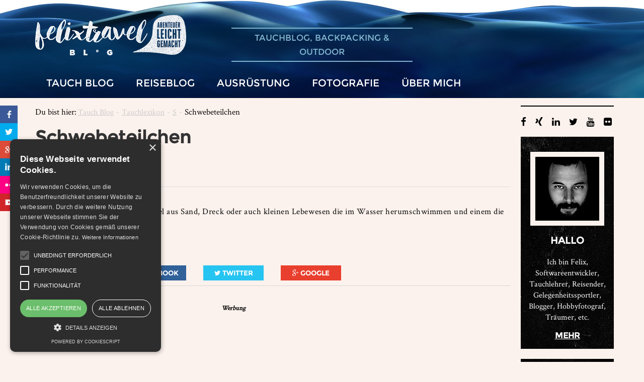

--- FILE ---
content_type: text/html; charset=utf-8
request_url: https://felixtravelblog.de/tauchlexikon/schwebeteilchen.html
body_size: 5321
content:
<!DOCTYPE html> <html lang="de"> <head> <meta charset="utf-8"> <!--
	This website is powered by TYPO3 - inspiring people to share!
	TYPO3 is a free open source Content Management Framework initially created by Kasper Skaarhoj and licensed under GNU/GPL.
	TYPO3 is copyright 1998-2017 of Kasper Skaarhoj. Extensions are copyright of their respective owners.
	Information and contribution at https://typo3.org/
--><base href="https://felixtravelblog.de/"> <meta name="keywords" content="reisen, tauchen, hiken, outdoor, fotografie"> <link rel="canonical" href="https://felixtravelblog.de/tauchlexikon/schwebeteilchen.html" /> <title>Schwebeteilchen</title> <meta name="robots" content="index,follow" /> <meta property="og:type" content="website" /> <meta property="og:title" content="Schwebeteilchen" /> <meta name="twitter:card" content="summary" /> <meta name="twitter:title" content="Schwebeteilchen" /> <link rel="stylesheet" type="text/css" href="typo3temp/Assets/b9e4bb2c81.1639398992.css" media="all"> <link rel="stylesheet" type="text/css" href="https://maxcdn.bootstrapcdn.com/font-awesome/4.4.0/css/font-awesome.min.css" media="all"> <link rel="stylesheet" type="text/css" href="https://cdnjs.cloudflare.com/ajax/libs/fancybox/3.2.5/jquery.fancybox.min.css" media="all"> <link rel="stylesheet" type="text/css" href="fileadmin/templates/felix/travelblog/template/css/bootstrap.3.3.5.min.1687612153.css" media="all"> <link rel="stylesheet" type="text/css" href="fileadmin/templates/felix/travelblog/template/css/externalFonts.1687612153.css" media="all"> <link rel="stylesheet" type="text/css" href="fileadmin/templates/felix/travelblog/template/css/offcanvas.1687612153.css" media="all"> <link rel="stylesheet" type="text/css" href="fileadmin/templates/felix/travelblog/template/css/style.1687612153.css" media="all"> <link rel="stylesheet" type="text/css" href="fileadmin/templates/felix/travelblog/template/css/blog.1687612153.css" media="all"> <link rel="stylesheet" type="text/css" href="fileadmin/templates/felix/travelblog/template/css/yamm.1687612153.css" media="all"> <link rel="stylesheet" type="text/css" href="fileadmin/templates/felix/travelblog/template/css/lexikon.1687612153.css" media="all"> <link rel="stylesheet" type="text/css" href="fileadmin/templates/felix/travelblog/template/css/galerie.1687612153.css" media="all"> <link rel="stylesheet" type="text/css" href="typo3conf/ext/pagebrowse/res/styles_min.1639398957.css" media="all"> <link rel="stylesheet" type="text/css" href="fileadmin/templates/felix/travelblog/template/css/blogPostTypo3.1687612153.css" media="all"> <link rel="stylesheet" type="text/css" href="fileadmin/templates/felix/travelblog/template/css/blogPostheaderSticky.1687612153.css" media="all"> <meta name="google-site-verification" content="LgoUhbNeCrx-9JQJqYjzonvku0lueqMqKrNNDUxRlgk" /><meta property="og:image" content="http://felixtravelblog.de/fileadmin/user_upload/ogtitleImage.jpg" /><link rel="icon" href="/fileadmin/templates/felix/travelblog/template/images/favicon.png" type="image/png"><meta property="og:url" content="https://felixtravelblog.de/tauchlexikon/schwebeteilchen.html" /><link rel="canonical" href="https://felixtravelblog.de/tauchlexikon/schwebeteilchen.html" /><meta property="og:title" content="Schwebeteilchen" /><meta property="og:description" content="" /><meta name="p:domain_verify" content="ef530d918453e0bf578335a7ca20f2b9"/><meta http-equiv="content-language" content="de" /><meta name="viewport" content="width=device-width"><meta name="ahrefs-site-verification" content="7d3b0693c447d046d8daf16feeedb9b2b0cf90dc3ec88ee50cb875e90e662697"> <title>Schwebeteilchen</title> <meta name="title" content="Schwebeteilchen" /> <meta name="date" content="2016-07-29" /> </head> <body> <script type="text/javascript" charset="UTF-8" src="//cdn.cookie-script.com/s/bb0c49bbd5fe02c9654745b982a9ef2d.js"></script><header class="masthead"> <div class="container"> <div class="row"> <div class="col-xs-12 col-md-4 logo"> <a href="https://felixtravelblog.de"> <img src="fileadmin/templates/felix/travelblog/template/images/logoNeu.png" alt="Felix Tauch, Reise und Outdoor Blog" height="80" width="300" title="Tauchen, Reisen und Outdoor"> </a> </div> <div class="col-xs-12 col-md-4"> <h1 class="blogTagline">Tauchblog, Backpacking & Outdoor</h1> </div> <div class="col-xs-12 col-md-4 text-right suche"> </div> </div> </div> </header> <script async src="https://www.googletagmanager.com/gtag/js?id=G-X4DX71XSYZ"></script><script>
  window.dataLayer = window.dataLayer || [];
  function gtag(){dataLayer.push(arguments);}
  gtag('js', new Date());

  gtag('config', 'G-X4DX71XSYZ');
</script><div class="cookie"> Cookies erleichtern die Bereitstellung userer Dienste. Mit der Nutzung unserer Dienste erklären Sie sich damit einverstanden das wir Cookies benutzen <a href="#">Mehr informationen</a> <a href="#">OK</a> </div> <div class="nav-wrapper" style="height:50px; margin-bottom:10px;"> <nav class="navbar navbar-inverse navbar-default yamm" data-spy="affix" data-offset-top="120"> <div class="container" id="mainNaviContainer"> <div class="navbar-header"> <button type="button" class="navbar-toggle collapsed" data-toggle="collapse" data-target="#navbar" aria-expanded="false" aria-controls="navbar"> <span class="sr-only">Toggle navigation</span> <span class="icon-bar"></span> <span class="icon-bar"></span> <span class="icon-bar"></span> </button> </div> <div id="navbar" class="navbar-collapse collapse"> <ul class="nav navbar navbar-nav navbarTop"><li class="dropdown yamm-fw"><a href="tauch-blog.html" class="dropdown-toggle" data-toggle="dropdown" role="button" aria-expanded="false">Tauch Blog</a><ul class="dropdown-menu simpleDropDown" role="menu"><div class="col-sm-3"><a href="tauch-blog.html"><img src="fileadmin/_processed_/8/f/csm_PC092898_tauchblogFoto_a13208c527.jpg" width="263" height="155" alt="Tauchblog" border="0">Tauchblog</a></div><div class="col-sm-3"><a href="tauchlexikon.html"><img src="fileadmin/_processed_/a/6/csm_Fotolia_100790564_XS_f087c2f665.jpg" width="263" height="155" alt="Tauchlexikon" border="0">Tauchlexikon</a></div></ul></li><li><a href="reiseblog.html">Reiseblog</a></li><li class="dropdown yamm-fw"><a href="ausruestung.html" class="dropdown-toggle" data-toggle="dropdown" role="button" aria-expanded="false">Ausrüstung</a><ul class="dropdown-menu simpleDropDown" role="menu"><div class="col-sm-3"><a href="reiseblog/fotografieren-als-backpacker/fotoausruestung-fuer-backpacker.html"><a href="reiseblog/fotografieren-als-backpacker/fotoausruestung-fuer-backpacker.html">Backpacking</a></a><ul><li><a href="reiseblog/fotografieren-als-backpacker/fotoausruestung-fuer-backpacker.html">Fotoausrüstung für Backpacker</a></li><li><a href="reiseblog/fotografieren-als-backpacker/fotozubehoer-fuer-backpacker.html">Fotozubehör für Backpacker</a></li></ul></div><div class="col-sm-3"><a href="hilf-mir-diese-rubrik-zu-fuellen.html"><a href="hilf-mir-diese-rubrik-zu-fuellen.html">Hiken und Outdoor</a></a><ul><li><a href="hilf-mir-diese-rubrik-zu-fuellen.html">Hier könnte ich etwas Unterstützung brauchen</a></li></ul></div><div class="col-sm-3"><a href="60-geschenke-ueber-die-sich-ein-taucher-freut.html"><a href="60-geschenke-ueber-die-sich-ein-taucher-freut.html">Tauchen</a></a><ul><li><a href="60-geschenke-ueber-die-sich-ein-taucher-freut.html">60 Geschenke für Taucher</a></li><li><a href="tauchausruestung-fuer-anfaenger.html">Kauftipps für den Anfänger</a></li><li><a href="tauchausruestung-fuer-anfaenger-teil-2.html">Kauftipps für den Anfänger Teil 2</a></li></ul></div><div class="col-sm-3"><a href="packlisten/moechtest-du-einen-gastartikel-schreiben.html"><a href="packlisten/moechtest-du-einen-gastartikel-schreiben.html">Packlisten</a></a><ul><li><a href="packlisten/moechtest-du-einen-gastartikel-schreiben.html">Möchtest du einen Gastartikel schreiben?</a></li></ul></div></ul></li><li class="dropdown yamm-fw"><a href="fotografie.html" class="dropdown-toggle" data-toggle="dropdown" role="button" aria-expanded="false">Fotografie</a><ul class="dropdown-menu simpleDropDown" role="menu"><div class="col-sm-3"><a href="fotografie/tauchfotos.html"><a href="fotografie/tauchfotos.html">Tauchfotos</a></a><ul><li><a href="fotografie/tauchfotos/aegypten.html">Ägypten</a></li><li><a href="fotografie/tauchfotos/thailand.html">Thailand</a></li><li><a href="fotografie/tauchfotos/italien.html">Italien</a></li><li><a href="fotografie/tauchfotos/philippinen.html">Philippinen</a></li><li><a href="fotografie/tauchfotos/kroatien.html">Kroatien</a></li></ul></div><div class="col-sm-3"><a href="fotografie/reisefotos.html"><a href="fotografie/reisefotos.html">Reisefotos</a></a><ul><li><a href="fotografie/reisefotos/australien.html">Australien</a></li><li><a href="fotografie/reisefotos/indonesien.html">Indonesien</a></li><li><a href="fotografie/reisefotos/philippinen.html">Philippinen</a></li><li><a href="fotografie/reisefotos/irland.html">Irland</a></li><li><a href="fotografie/reisefotos/norwegen.html">Norwegen</a></li><li><a href="fotografie/reisefotos/thailand.html">Thailand</a></li><li><a href="fotografie/reisefotos/oesterreich.html">Österreich</a></li></ul></div><div class="col-sm-3"><a href="fotografie/videos.html"><a href="fotografie/videos.html">Videos</a></a><ul><li><a href="fotografie/videos/landschaften-und-timelaps.html">Landschaften und Timelaps</a></li><li><a href="fotografie/videos/tauchen.html">Tauchen</a></li></ul></div><div class="col-sm-3"><a href="fotografie/ausruestung.html"><a href="fotografie/ausruestung.html">Ausrüstung</a></a><ul><li><a href="reiseblog/der-perfekte-kameragurt.html">Der perfekte Kameragurt</a></li></ul></div></ul></li><li><a href="ueber-mich.html">Über mich</a></li></ul> </div> </div> </nav> </div> <div class="container" id="blogpost"> <div class="row row-offcanvas row-offcanvas-right"> <div class="col-md-10" id="blogpostContent"> <ol class="breadcrumb">Du bist hier: <li><a href="tauch-blog.html" target="_top">Tauch Blog</a></li><li><a href="tauchlexikon.html" target="_top">Tauchlexikon</a></li><li><a href="tauchlexikon/s.html" target="_top">S</a></li><li>Schwebeteilchen</li></ol> <h1 style="margin-bottom:10px;">Schwebeteilchen</h1><h2 style="font-size:medium;"></h2> <br/> <div id="exTab2"> <ul class="nav nav-tabs" style="padding-left: 0px;"> <li class="active"> <a href="#1" data-toggle="tab">Definition</a> </li> <li><a href="#2" data-toggle="tab">Übersetzungen</a> </li> </ul> <div class="tab-content active" id="lexikonInhalt"> <div class="tab-pane active" id="1"> <div id="c1083" class="csc-default"> <p>Schwebeteilchen sind kleine Partikel aus Sand, Dreck oder auch kleinen Lebewesen die im Wasser herumschwimmen und einem die Sicht oder das Foto versauen. </p> </div> </div> <div class="tab-pane" id="2"> </div> </div> </div> <br> <div class="socialShare"> <span> Teile diesen Artikel </span> <a href="http://www.facebook.com/sharer/sharer.php?u=https://felixtravelblog.de/tauchlexikon/schwebeteilchen.html" class="facebookLink" target="_blank"><i class="fa fa-facebook-f"></i> Facebook</a> <a href="https://twitter.com/intent/tweet?text=https://felixtravelblog.de/tauchlexikon/schwebeteilchen.html" class="twitterLink" target="_blank"><i class="fa fa-twitter"></i> Twitter</a> <a href="https://plus.google.com/share?url=https://felixtravelblog.de/tauchlexikon/schwebeteilchen.html" class="googleLink" target="_blank"><i class="fa fa-google-plus"></i> Google</a> </div> <div class="col-md-10" style="margin-bottom:40px; text-align: center"> <i style="font-size: small"><b>Werbung</b></i> <br> <iframe src="https://rcm-eu.amazon-adsystem.com/e/cm?o=3&p=48&l=ur1&category=gift_certificates&banner=1HYA8BJ9PXJVRRR8EA82&f=ifr&linkID=877082a3e50c0186c3bb66ad9f11c9ac&t=serie3-21&tracking_id=serie3-21" width="728" height="90" scrolling="no" border="0" marginwidth="0" style="border:none;" frameborder="0"></iframe> </div> <div id="ajaxcomments"></div> <div id="ajaxcommentsWrite"></div> </div> <div class="col-md-2" id="sidebar" style="padding-left:5px; padding-right:5px"> <div class="sidebar-module sidebar-module-inset"> <a href="https://www.facebook.com/felixtravelblog" target="_blank"><i class="fa fa-facebook fa-lg"></i></a> <a href="https://www.xing.com/profile/Felix_Dziekan" target="_blank"><i class="fa fa-xing fa-lg"></i></a> <a href="https://de.linkedin.com/in/felixdziekan" target="_blank" ><i class="fa fa-linkedin fa-lg"></i></a> <a href="https://twitter.com/Felixtravelblog" target="_blank" ><i class="fa fa-twitter fa-lg"></i></a> <a href="https://www.youtube.com/channel/UCo4cPx7Ox6vK_iSuMfA52yA" target="_blank" ><i class="fa fa-youtube fa-lg"></i></a> <a href="https://plus.google.com/103965429241496967935/" target="_blank" ><i class="fa fa-flickr fa-lg"></i></a> </div> <div class="sidebar-module about" id="about"> <div> <img src="fileadmin/templates/felix/travelblog/template/images/ich.jpg" style="border: 10px solid #fcf2ed" alt="Ein Bild von mir" height="147" width="147" title="Felix Dziekan"> <h3>Hallo</h3> Ich bin Felix, Softwareentwickler, Tauchlehrer, Reisender, Gelegenheitssportler, Blogger, Hobbyfotograf, Träumer, etc. <a href="ueber-mich.html">mehr</a> </div> </div> <div class="sidebar-module" id="aktuell"> <h3> Aktuell </h3> <a href="tauchlexikon.html">Tauchlexikon</a> <a href="reiseblog/anti-anti-packliste.html">Anti Anti Packliste</a> </div> <div class="sidebar-module"> <h3>Beliebt </h3> <a href="besser-tauchen-durch-aktiven-umweltschutz.html" class="beliebt"><img src="fileadmin/_processed_/2/5/csm_UmweltschutzTauchenHeader_d282f172a4.jpg" width="185" height="150" class="hintergrundPromo" alt="" border="0"><span>Besser Tauchen durch Umweltschutz</span><span>20.03.2016</span><span class="weiterlesen">0 Kommentare<i class="fa fa-arrow-right"></i></span></a><a href="reiseblog/working-holiday-australien-so-findest-du-arbeit.html" class="beliebt"><img src="fileadmin/_processed_/4/c/csm_headerArbeitenAustralienEinstellen_64df3a070e.jpg" width="185" height="150" class="hintergrundPromo" alt="" border="0"><span>Arbeit finden in Australien</span><span>20.03.2016</span><span class="weiterlesen">0 Kommentare<i class="fa fa-arrow-right"></i></span></a><a href="tauchlehrerausbildung-gegen-mitarbeit.html" class="beliebt"><img src="fileadmin/_processed_/d/0/csm_UnterlagenITC_544813626c.jpg" width="185" height="150" class="hintergrundPromo" alt="" border="0"><span>Ausbildung gegen Mitarbeit</span><span>13.03.2016</span><span class="weiterlesen">0 Kommentare<i class="fa fa-arrow-right"></i></span></a> </div> <div class="sidebar-module"> <h3>Galerien</h3> <a href="fotografie/tauchfotos.html" class="mehr"> mehr </a> <a href="fotografie/tauchfotos/galerie-uebersicht.html" class="gallerie"> <img src="fileadmin/templates/felix/travelblog/template/images/hintergrundBeliebt.jpg"> <div> <span style="color:lightblue; text-decoration:underline"> Tauchfotos </span> <span> 5 Galerien </span> </div> </a> <a href="fotografie/reisefotos/galerie-uebersicht.html" class="gallerie"> <img src="fileadmin/templates/felix/travelblog/template/images/hintergrundBeliebt2.jpg"> <div> <span style="color:red; text-decoration:underline"> Reisefotos </span> <span> 6 Galerien </span> </div> </a> </div> </div> </div> <hr> </div> <aside id="sticky-social"> <ul> <li><a href="https://www.facebook.com/felixtravelblog" class="entypo-facebook" target="_blank"><span>Facebook</span></a></li> <li><a href="https://twitter.com/Felixtravelblog" class="entypo-twitter" target="_blank"><span>Twitter</span></a></li> <li><a href="https://plus.google.com/103965429241496967935/posts" class="entypo-gplus" target="_blank"><span>Google+</span></a></li> <li><a href="https://www.linkedin.com/in/felixdziekan" class="entypo-linkedin" target="_blank"><span>LinkedIn</span></a></li> <li><a href="https://www.flickr.com/photos/125911445@N02/" class="entypo-flickr" target="_blank"><span>Flickr</span></a></li> <li><a href="https://www.youtube.com/channel/UCo4cPx7Ox6vK_iSuMfA52yA" class="entypo-video" target="_blank"><span>Youtube</span></a></li> </ul> </aside> <footer class="footer" style="min-height:300px;"> <div class="container"> <div class="row"> <div class="col-md-4"> &copy;2018 felixtravelblog.de | Alle Rechte vorbehalten <ul> <li><a href="kontakt.html">Kontakt</a></li> <li><a href="ueber-mich.html">Über</a></li> <li><a href="impressum.html">Impressum</a></li> <li><a href="datenschutz.html">Datenschutz</a></li> </ul> <br> <div class="col-md-12" style="background-color: #a9a99e; padding: 15px;"> <i><b>Hinweis:</b> alle mit einem <img src="/fileadmin/templates/felix/travelblog/template/images/external_link.gif" alt="Opens external link in current window" style=""> gekennzeichneten Links sind Affiliate-Links(Werbung)</i> </div> </div> <div class="col-md-4">&nbsp; </div> <div class="col-md-4 footersocialLinks"> <div> <a href="https://www.xing.com/profile/Felix_Dziekan" target="_blank" style="background-color:#14656c"><i class="fa fa-xing fa-lg"></i></a> <a href="https://de.linkedin.com/in/felixdziekan" target="_blank" style="background-color:#1572b9"><i class="fa fa-linkedin fa-lg"></i></a><br> <a href="https://twitter.com/Felixtravelblog" target="_blank" style="background-color:#1572b9"><i class="fa fa-twitter fa-lg"></i></a> <a href="https://www.facebook.com/felixtravelblog" target="_blank" style="background-color:#4159a4"><i class="fa fa-facebook fa-lg"></i></a><br> <a href="https://www.flickr.com/photos/125911445@N02/" target="_blank" style="background-color:#e2e2e2"><i class="fa fa-flickr fa-lg"></i></a> <a href="https://www.youtube.com/channel/UCo4cPx7Ox6vK_iSuMfA52yA" target="_blank" style="background-color:#d1252a"><i class="fa fa-youtube fa-lg"></i></a> </div> <a href="/tauchlexikon/schwebeteilchen.html#"><img src="fileadmin/templates/felix/travelblog/template/images/nachOben.jpg" alt="Back to the top" title="nach oben" height="40" width="40"></a> </div> </div> </div> </footer> <script> document.cookie = 'spamshield=true' ;</script><script src="fileadmin/templates/felix/travelblog/template/js/combined.js"></script><script src="https://cdnjs.cloudflare.com/ajax/libs/fancybox/3.2.5/jquery.fancybox.min.js"></script><script type="text/javascript">
    $( document ).ready(function() {
        $("#ajaxcomments").load('/comments.html?tx_pwcomments_pi1%5Baction%5D=ajaxIndex&tx_pwcomments_pi1%5Bcontroller%5D=Comment&tx_pwcomments_pi1%5Bpath%5D=1247');
        $("#ajaxcommentsWrite").load('comments/writeComment');
    });
    $(document).ready(function() {
        $("a.fancybox").fancybox();
    });

    function submitCommentForm(form) {
        var url = $(form).attr('action');
        var reply = $(form).parents('#writeComment');
        $('input[name=tx_pwcomments_pi1\\[path\\]]').val(1247);
        $.post(url, $(form).serialize(), function (data) {
            if(typeof(reply) == 'undefined') {
                $("#ajaxcommentsWrite").html(data);
            }else{
                $(reply).html(data);
            }
        });
        $(form).trigger("reset");
        return false;
    }

    function loadForm(link) {
        var id = $(link).parents('.firstLi').find('.comment-main-level').attr('id');

        id = id.replace('comment', '')
        var parentBox = $(link).parents('li .comment-reply');
        if(parentBox.length == 0){
            parentBox = $(link).parents('.comment-main-level');
        }
        $(parentBox).find(".replyToComment").load('/comments/writeComment?tx_pwcomments_pi1%5Baction%5D=new&tx_pwcomments_pi1%5Bcontroller%5D=Comment&tx_pwcomments_pi1%5Bpath%5D=1247&tx_pwcomments_pi1%5BcommentToReplyTo%5D='+id+'#writeComment');
    }
</script></body> </html>

--- FILE ---
content_type: text/html; charset=utf-8
request_url: https://felixtravelblog.de/comments.html?tx_pwcomments_pi1%5Baction%5D=ajaxIndex&tx_pwcomments_pi1%5Bcontroller%5D=Comment&tx_pwcomments_pi1%5Bpath%5D=1247
body_size: 12
content:
 <div class="tx-pwcomment-pi1"> <div id="comments" class="comments-container"> <h1>Kommentare (0)</h1> <em>Keine Kommentare gefunden!</em> </div> </div> 

--- FILE ---
content_type: text/html; charset=utf-8
request_url: https://felixtravelblog.de/comments/writeComment
body_size: 686
content:
 <div class="tx-pwcomment-pi1"> <div id="writeComment"> <h3> Neuen Kommentar schreiben </h3> <form name="newComment" onsubmit="submitCommentForm(this); return false;" action="comments/writecomment.html?tx_pwcomments_pi1%5Baction%5D=create&amp;tx_pwcomments_pi1%5Bcontroller%5D=Comment&amp;cHash=92dfae4fb08da3dd6bfe6a70f9019b13#writeComment" method="post"> <div> <input type="hidden" name="tx_pwcomments_pi1[__referrer][@extension]" value="PwComments" /> <input type="hidden" name="tx_pwcomments_pi1[__referrer][@vendor]" value="PwCommentsTeam" /> <input type="hidden" name="tx_pwcomments_pi1[__referrer][@controller]" value="Comment" /> <input type="hidden" name="tx_pwcomments_pi1[__referrer][@action]" value="new" /> <input type="hidden" name="tx_pwcomments_pi1[__referrer][arguments]" value="YTowOnt9febbe7fe527fc9c9dd1618ded6d46a73aee58361" /> <input type="hidden" name="tx_pwcomments_pi1[__referrer][@request]" value="a:4:{s:10:&quot;@extension&quot;;s:10:&quot;PwComments&quot;;s:11:&quot;@controller&quot;;s:7:&quot;Comment&quot;;s:7:&quot;@action&quot;;s:3:&quot;new&quot;;s:7:&quot;@vendor&quot;;s:14:&quot;PwCommentsTeam&quot;;}691689d65f69ee2ec4337fe8ced6ec0c6235fe74" /> <input type="hidden" name="tx_pwcomments_pi1[__trustedProperties]" value="a:3:{s:10:&quot;newComment&quot;;a:4:{s:10:&quot;authorName&quot;;i:1;s:10:&quot;authorMail&quot;;i:1;s:13:&quot;authorWebsite&quot;;i:1;s:7:&quot;message&quot;;i:1;}s:13:&quot;authorWebsite&quot;;i:1;s:4:&quot;path&quot;;i:1;}10d0ca4414129fe322fbb6fe6d68e1e07e0380bf" /> </div> <div class="typo3-messages"> <a name="thanksForYourComment"></a> </div> <div><label>Name:</label><input type="text" name="tx_pwcomments_pi1[newComment][authorName]" /></div> <div><label>E-Mail-Adresse:</label><input type="text" name="tx_pwcomments_pi1[newComment][authorMail]" /></div> <div><label>Webseite:</label><input type="text" name="tx_pwcomments_pi1[newComment][authorWebsite]" /></div> <div class="hide_initally"><label>Nicht ausfüllen!</label><input type="text" name="tx_pwcomments_pi1[authorWebsite]" /></div> <div class="hide_initally"><label></label><input type="text" name="tx_pwcomments_pi1[path]" value="1726" /></div> <div><label>Kommentar:</label> <textarea rows="8" cols="40" name="tx_pwcomments_pi1[newComment][message]"></textarea></div> <input class="button" type="submit" value="Absenden" /> </form> </div> </div> 

--- FILE ---
content_type: text/css
request_url: https://felixtravelblog.de/fileadmin/templates/felix/travelblog/template/css/style.1687612153.css
body_size: 647
content:
/*.navbarHeader{
  min-height:100px;
  vertical-align:bottom;
  background-image: url("../images/backgroundHeader.png");
  background-repeat:no-repeat;
}

.navbar-brand{
  padding-top:30px;
  font-size:40px;
  text-transform: uppercase;
  color:white;
}

.navbar-inverse .navbar-brand {
 color:white; 
}

.navbar-brand span{
  color:white;
  font-style:italic;
  margin-top:10px;
  float:left;
  font-size:25px;
  text-align:center;
  width:100%;
  font-weight:bold;
}

.navbarTop{
 background-color: #080808; 
}


*/

.csc-textpic-caption{
 font-size:small; 
}

.csc-textpic-image table{
  width:100%;
}

img.blog-thumb{
  width: 100%;
  margin-bottom: 20px;
  -moz-border-radius: 4px;
  -webkit-border-radius: 4px;
  border-radius: 4px;
  max-height:150px;
}


.headerImage{
  min-height:100px;
  vertical-align:bottom;
  background-image: url("../images/backgroundHeader.png");
  background-repeat:no-repeat;
  margin-bottom:20px;
}

body{
    padding-top:35px;
    background-position-x:center;
}

#blogEntryDetail{
    font-size:18px;
}

p.produktempfehlung {
  padding:5px;
  padding-right:10px;
  padding-left:10px;
  text-align:center;
  background-color:white;
}

p.produktempfehlung .anzeigeProdukte{
  text-align:left;
  display:inline-block;
  width:100%;
  font-weight:bold;
  background-color:white;
}

table.produktempfehlungsTabelle{
 background-color:white;
 border:0px;
}

#blogpost table.produktempfehlungsTabelle tr th{
  color:#0a0a0a;
  background-color:white;
  border:0px;
  text-align:left;
  padding-left: 15px;
  font-weight:normal;
}

#blogpost table.produktempfehlungsTabelle tr td{
  color:#0a0a0a;
  background-color:white;
  border:0px;
}

.sidebar-module ul {
  list-style-type: none;
  padding-left: 0px;
}

.sidebar-module-inset h1, .sidebar-module-inset h3{
    text-align:center;
}

#blogEntryDetail .csc-default:first-child{
  font-weight:bold;
}

.tx-vgetagcloud-pi1 li{
  float:none;
}

.yamm-content ul{
  padding-left:25px;
}

img{
  max-width: 100% !important;
  height:auto;
}


.responsiveTable{
  overflow-x: auto;
  clear:left;
}

p.textbilder{
  text-align: center;
}

--- FILE ---
content_type: text/css
request_url: https://felixtravelblog.de/fileadmin/templates/felix/travelblog/template/css/blog.1687612153.css
body_size: 7542
content:
/*
 * Globals
 */

html {
    overflow-x: scroll;
}

@media (min-width: 1024px) {
    body {
        background-image: url("../images/backgroundTravelBlog.jpg");
    }

    .footer {
        background-image: url('../images/backgroundFooter.jpg');
    }
}

@media (max-width: 1024px) {
    body {
        background-image: url("../images/backgroundTravelBlog1024.jpg");
    }

    .footer {
        background-image: url('../images/backgroundFooter1024.jpg');
    }
}

@media (max-width: 800px) {
    body {
        background-image: url("../images/backgroundTravelBlog800.jpg");
    }

    .footer {
        background-image: url('../images/backgroundFooter800.jpg');
    }
}

body {
    font-family: 'Montserrat', sans-serif;
    background-color: #fcf2ed;
    color: #555;
    padding: 0px;
    padding-top: 30px;
    background-repeat: no-repeat;
}

header {
    min-height: 120px;
}

h1, .h1,
h2, .h2,
h3, .h3,
h4, .h4,
h5, .h5,
h6, .h6 {
    margin-top: 0;
    font-family: 'Montserrat', bold;
    font-weight: normal;
    color: #333;
}

a {
    text-decoration: none;
}

ul {
    list-style: none;
    margin: 0;
    padding: 0;
}

nav.affix {
    top: 0;
    width: 100%;
    z-index: 10;
    background-image: url("../images/hintergrundHeaderReiseblog.jpg");
    background-size: 100%
}

ul.navi > li {
    font-color: #ffffff;

}

h1.blogTagline {
    margin-top: 25px;
    color: #a49bbe;
    line-height: 28px;
    border-top: 2px solid #a49bbe;
    border-bottom: 2px solid #a49bbe;
    padding-top: 4px;
    padding-bottom: 4px;
    padding-left: 0px;
    padding-right: 0px;
    font-size: 1.2em;
    text-align: center;
    text-transform: uppercase;
    float: left;
}

input.search {
    margin-top: 2px;
    padding: 7px;
    padding-left: 8px;
    height: 36px;
    border: 4px solid #000000;
    border-right: none;
    background-color: transparent;
    color: #ffffff;
    font-family: 'Crimson Text', Roman;
}

button.submitSearch {
    border: 0;
    background: transparent;
    float: right;
}

.searchdiv {
    margin-top: 20px;

}

.navbar {
    background-color: transparent;
    border-radius: 0px;
    border: none;
    padding: 0px;
    z-index: 100;
}

.navbar-inverse .navbar-collapse {
    border: none;
    padding: 0px;
    font-size: 17pt;
}

.navbar-inverse .navbar-nav > li > a {
    color: #ffffff;
    font-family: "Montserrat", bold;
    padding: 5px;
    height: 32px;
    padding-left: 22px;
    padding-right: 22px;
    text-transform: uppercase;
    font-size: 0.9em;
}

.navbar-inverse .navbar-nav > li > a.navlink:hover {
    text-decoration: underline;
}

ul.navbar li a:hover {
    text-decoration: underline;
}

#navbar > ul > li.navlink.dropdown.open > a,
.navbar-inverse .navbar-nav > li > a.navlink:active,
.navbar-inverse .navbar-nav > li.open > a.navlink,
.navbar-inverse .navbar-nav > .open > a,
.navbar-inverse .navbar-nav > .open > a:focus,
.navbar-inverse .navbar-nav > .open > a:hover {
    color: #000000;
    text-decoration: none;
    background-image: url('../images/activeNaviLink.png');
}

.footer {
    color: #2e2e2f;
    background-color: #dbdad7;
}

.container .jumbotron {
    background-color: transparent;
    border: 2px solid #ffffff;
    height: 340px;
    padding-left: 70px;
    padding-top: 5px;
    border-radius: 0 !important;
    -webkit-border-radius: 0 !important;
    -moz-border-radius: 0 !important;
    border-radius: 0 !important;
    color: #ffffff;
}

.jumbotron {
    position: relative;
}

h2.jumbotronHeader {
    color: #ffffff;
    margin-top: 10px;
    font-size: 7em;
    font-weight: bolder;
    text-transform: uppercase;
    text-indent: -40px;
    line-height: 70pt;
    font-family: 'Montserrat', bold;
}

.jumbotronHeader a {
    color: #ffffff;
    font-family: 'Montserrat', bold;
    text-decoration: none;
}

.promo {
    min-height: 410px;
    background-color: #ffffff;
    padding: 2.5%;
    -webkit-box-shadow: 0px 0px 63px 5px rgba(0, 0, 0, 0.12);
    -moz-box-shadow: 0px 0px 63px 5px rgba(0, 0, 0, 0.12);
    box-shadow: 0px 0px 63px 5px rgba(0, 0, 0, 0.12);
}

.promoPost a.weiterlesen {
    color: #ffffff;
    bottom: 0;
    right: 0;
}

a.promoLink {
    width: 100%;
    min-height: 480px;
    display: block;
    position: relative;
    color: #ffffff;
    text-align: center;
    vertical-align: middle;
    font-weight: bold;
    font-family: "Montserrat", bold;
    font-size: 30pt;
    padding: 5%;
    padding-top: 25%;
}

a.promoLink span {
    position: relative;
}

img.hintergrundPromo {
    width: 100%;
    height: 100%;
    top: 0;
    left: 0;
    position: absolute;
    z-index: 0;
}

a.promoLink span:last-of-type {
    position: absolute;
    bottom: 0;
    right: 0;
    font-family: 'Crimson Text', Roman;
    font-size: 17pt;
    font-weight: normal;
    text-decoration: underline;
    line-height: 64px;
    vertical-align: middle;
}

a.promoLink span:last-of-type img {
    margin-left: 10px;
    float: right;
}

.blogPostPreview {
    border: 0px solid #000000;
    min-height: 510px;
    max-height: 510px;
    margin-bottom: 65px;
    font-family: 'Crimson Text', Roman;
    font-size: 15pt;
}

.blogPostPreview:nth-of-type(2) h2 a {
    color: #ffffff;
    font-family: "Montserrat", bold;
}

.blogPostPreview:nth-child(even) {
    padding-right: 1.5%;
}

.blogPostPreview:nth-child(odd) {
    padding-left: 1.5%;
}

.blogPostPreview h2 {
    min-height: 65px;
}

.blogPostPreview h2 a {
    color: #454b57;
    font-weight: bold;
}

.blogPostPreview:first-of-type {
    padding: 1%;
}

.tags {
    font-family: 'Crimson Text';
    font-size: 11pt;
    color: #454b57;
}

.tags a {
    text-decoration: underline;
}

.blogPostPreview:nth-of-type(2) .tags {
    color: #ffffff;
}

.blogPostPreview:nth-of-type(2) .tags a {
    color: #fabd0f;
}

.articlePreview {
    margin-top: 30px;
    min-height: 396px;
    max-height: 396px;
    padding: 30px;
    font-size: 13pt;
    background-color: #ffffff;
    -webkit-box-shadow: 0px 0px 63px 5px rgba(0, 0, 0, 0.12);
    -moz-box-shadow: 0px 0px 63px 5px rgba(0, 0, 0, 0.12);
    box-shadow: 0px 0px 63px 5px rgba(0, 0, 0, 0.12);
    position: relative;
}

.articlePreview img {

    max-width: 100%;
    margin-bottom: 30px;
    max-height: 150px;
}

.articlePreview div {
    height: 110px;
    overflow: hidden;
}

a.weiterlesen {
    border: 0px solid #000000;
    line-height: 64px;
    max-height: 64px;
    background-color: #ffffff;
    color: #000000;
    text-align: right;
    font-family: 'Crimson Text';
    font-weight: inherit;
    position: absolute;
    bottom: 0;
    right: 0;
}

a.weiterlesen img {
    margin-left: 10px;
    float: right;
}

.tx-pagebrowse-pi1 {
    height: 40px;
    text-align: center;
}

.tx-pagebrowse-pi1 ul {
    list-style-type: none;
    text-align: center;
}

.tx-pagebrowse-pi1 ul li {
    display: inline-block;
    margin-right: 10px;
}

.tx-pagebrowse-pi1 ul li a {
    display: block;
    height: 40px;
    width: 40px;
    line-height: 40px;
    vertical-align: middle;
    text-align: center;
    background-color: #ffffff;
    color: #474C54;
    font-family: "Montserrat", Regular;

}

.footer ul {
    margin-top: 25px;
    list-style-type: none;
    text-align: left;
    font-size: 10pt;
}

.footer ul li {
    display: inline-block;
    margin-right: 10px;
}

.footer ul li a {
    color: #2e2e2f;
    text-decoration: underline;
    padding-right: 10px;
    border-right: 1px solid #000000;
}

.footer li:last-child a {
    border: none;
}

/*================ Side Bar ================*/

.sidebar-module {
    width: 100%;
    float: left;
    margin-bottom: 20px;
    position: relative;

}

.sidebar-module:first-of-type {
    border-top: 2px solid #000000;
}

.sidebar-module:first-of-type a {
    width: auto;
    margin-top: -2px;
    border-top: 2px solid #000000;
    display: block;
    padding-top: 20px;
    color: #000000;
    float: left;
    text-decoration: none;
    margin-right: 18px;
}

.sidebar-module:first-of-type a:hover {
    border-top: 2px solid #ffffff;
    color: #ffffff;

}

.sidebar-module:first-of-type a:last-of-type {
    margin-right: -1px;
}

.about {
    background: rgba(0, 0, 0, 0.7);
    font-size: 12pt;
    padding: 15px;
    position: relative;
    color: #ffffff;
    text-align: center;
    font-family: 'Crimson Text', Roman;
}

.about img {
    max-width: 100%;
}

.about div:after {
    content: "";
    background-image: url("../images/hintergrundPortrait.jpg");
    top: 0;
    left: 0;
    bottom: 0;
    right: 0;
    position: absolute;
    z-index: -1;
}

#sidebar #about div h3 {
    background-image: none;
    position: relative;
}

#sidebar #about div a {
    display: block;
    width: 100%;
    text-transform: uppercase;
    text-decoration: underline;
    font-weight: bolder;
    margin-top: 15px;
    font-family: 'Montserrat';
    color: #ffffff;
}

.about img {
    margin-top: 15px;
}

#sidebar .sidebar-module h3 {
    text-transform: uppercase;
    background-image: url("../images/hintergrundSidebarUeberschrift.png");
    padding-top: 20px;
    padding-bottom: 20px;
    text-align: center;
    color: #ffffff;
    font-size: 14pt;
    margin-bottom: 1px;
}

#sidebar .sidebar-module a.mehr {
    bottom: 0;
    right: 0;
    border-top: 1px solid #777a7b;
    color: #777a7b;
    text-align: center;
    z-index: 5;
    font-size: 12pt;
    text-transform: lowercase;
    padding-left: 8px;
    padding-right: 8px;
    margin-top: -17px;
    float: right;
    background-color: #000000;
    font-family: 'Crimson Text', Semibold;
}

a.beliebt, a.gallerie {
    width: 100%;
    min-height: 120px;
    margin-top: 15px;
    display: block;
    color: #ffffff;
    position: relative;
}

a.gallerie div {
    margin: 12px;
    margin-top: 40px;
    background-image: url('../images/hinterGrundGallerieTitel.png');
    padding: 2px;
    width: 160px;
    text-align: center;
    font-size: 17pt;
    font-family: "Montserrat", Regular;
    text-decoration: underline;
    float: left;
}

a.gallerie div span {
    display: block;
}

a.beliebt {
    min-height: 150px;
}

a.beliebt img, a.gallerie img {
    width: 100%;
    height: 100%;
    top: 0;
    left: 0;
    position: absolute;
    z-index: -1;
}

a.beliebt span {
    display: block;
    width: 100%;
    padding: 10px;
    padding-bottom: 0px;
    font-family: "Montserrat", Regular;
}

a.beliebt span:nth-of-type(2) {
    font-family: 'Crimson Text', Italic;
    padding-top: 0px;
    font-style: italic;
}

a.beliebt span:last-of-type {
    position: absolute;
    border-bottom: 1px solid #000000;
    right: 0;
    bottom: 0;
    font-family: 'Crimson Text', Italic;
    padding-top: 0px;
    font-style: italic;
    background-color: #fcf2ed;
    color: #000000;
    padding-left: 0px;
    padding-right: 0px;
    font-weight: bold;
    line-height: 30px;
}

a.beliebt span:last-of-type i {
    line-height: 30px;
    width: 30px;
    color: #ffffff;
    background-color: #000000;
    float: right;
    font-weight: 100;
    text-align: center;
}

#sidebar #aktuell a i {
    display: none;
}

#sidebar #aktuell a:link,
#sidebar #aktuell a:visited,
#sidebar #aktuell a:hover,
#sidebar #aktuell a:active,
#sidebar #aktuell a:focus {
    padding-top: 5px;
    padding-bottom: 5px;
    min-height: 80px;
    color: #ffffff;
    font-family: 'Crimson Text', Roman;
    display: block;
    padding-left: 10px;
    padding-right: 10px;
    background: rgba(0, 0, 0, 0.7);
    margin-bottom: 1px;
    vertical-align: middle;
    font-size: 12.5pt;
    position: relative;
}

#sidebar #aktuell a:hover {
    background: rgba(0, 0, 0, 1);
    border: 3px solid #fabd0f;
}

#sidebar #aktuell a:hover i {
    display: inline-block;
    bottom: 0;
    right: 0;
    height: 16px;
    width: 16px;
    color: #000000;
    background-color: #fabd0f;
    text-align: center;
    position: absolute;
}

#blogrolle img {
    width: 100%;
    height: 100%;
    margin-top: 30px;
}

#sidebar #newsletter h3 {
    margin: 0px;
}

#newsletter form {
    background-color: #000000;
    padding: 15px;
}

#newsletter form input {
    max-width: 115px;
    line-height: 30px;
    padding-left: 5px;
    font-family: 'Crimson Text', Semibold;
    font-style: italic;
    color: #000000;
}

#newsletter form button {
    float: right;
    margin-left: -20px;
    margin-top: -1px;
}

#sidebar > div.sidebar-module:first-of-type {
    font-size: 14px;
}

/*===========================================*/
/*================ Menü =================*/
ul.dropdown-menu {
    background-color: transparent;
    border: 0px;
    padding-left: 15px;
    padding-right: 5px;
    box-shadow: none;
    border-right: none;
    border-radius: 0;
}

ul.dropdown-menu li {
    background-color: #ffffff;
}

ul.dropdown-menu {
    text-align: center;
}

ul.dropdown-menu h3 {
    font-family: "Montserrat", bold;
    font-size: 12pt;
    padding-bottom: 35px;
    color: #393e46;
    text-transform: uppercase;
}

ul.dropdown-menu ul {
    text-align: left;
}

ul.dropdown-menu ul li a,
ul.simpleDropDown li a {
    font-family: 'Crimson Text', Roman;
    font-size: 12pt;
    color: #393e46;
}

ul.dropdown-menu ul li:before,
ul.simpleDropDown li:before {
    font-family: 'Crimson Text', Roman;
    font-size: 7pt;
    color: #393e46;
    margin-right: 5px;
    vertical-align: middle;
}

ul.dropdown-menu ul li a:link,
ul.dropdown-menu ul li a:visited,
ul.dropdown-menu ul li a:hover,
ul.dropdown-menu ul li a:active,
ul.dropdown-menu ul li a:focus {
    color: #393e46;
}

ul.dropdown-menu ul li a:hover {
    color: #005cff;
}

ul.simpleDropDown {
    padding: 0px;
    text-align: left;
    background-color: #ffffff;
    padding-top: 25px;
    padding-bottom: 25px;

}

ul.simpleDropDown li {
    padding-left: 16px;
    padding-right: 17px;
}

ul.simpleDropDown li a:link,
ul.simpleDropDown li a:visited,
ul.simpleDropDown li a:hover,
ul.simpleDropDown li a:active,
ul.simpleDropDown li a:focus {
    padding: 0px;
    display: inline;
}

ul.simpleDropDown li a:hover {
    background-color: transparent;
    color: #005cff;
}

.affix ul {
    padding-top: 10px;
}

/*================ END Menü =================*/

/*================ Social Sidebar =================*/
@media only screen and (max-device-width: 480px) {
    aside {
        display: none;
    }
}

/* entypo */
[class*="entypo-"]:before {
    font-family: "entypo", sans-serif;
}

#sticky-social {
    left: 0;
    position: fixed;
    top: 210px;
}

#sticky-social a {
    background: #333;
    color: #fff;
    display: block;
    height: 35px;
    font: 16px "Open Sans", sans-serif;
    line-height: 35px;
    position: relative;
    text-align: center;
    width: 35px;
}

#sticky-social a span {
    line-height: 35px;
    left: -120px;
    position: absolute;
    text-align: center;
    width: 120px;
}

#sticky-social a:hover span {
    left: 100%;
}

#sticky-social a[class*="facebook"],
#sticky-social a[class*="facebook"]:hover,
#sticky-social a[class*="facebook"] span {
    background: #3b5998;
}

#sticky-social a[class*="twitter"],
#sticky-social a[class*="twitter"]:hover,
#sticky-social a[class*="twitter"] span {
    background: #00aced;
}

#sticky-social a[class*="gplus"],
#sticky-social a[class*="gplus"]:hover,
#sticky-social a[class*="gplus"] span {
    background: #dd4b39;
}

#sticky-social a[class*="linkedin"],
#sticky-social a[class*="linkedin"]:hover,
#sticky-social a[class*="linkedin"] span {
    background: #007bb6;
}

#sticky-social a[class*="instagrem"],
#sticky-social a[class*="instagrem"]:hover,
#sticky-social a[class*="instagrem"] span {
    background: #517fa4;
}

#sticky-social a[class*="stumbleupon"],
#sticky-social a[class*="stumbleupon"]:hover,
#sticky-social a[class*="stumbleupon"] span {
    background: #eb4924;
}

#sticky-social a[class*="pinterest"],
#sticky-social a[class*="pinterest"]:hover,
#sticky-social a[class*="pinterest"] span {
    background: #cc2127;
}

#sticky-social a[class*="flickr"],
#sticky-social a[class*="flickr"]:hover,
#sticky-social a[class*="flickr"] span {
    background: #ff0084;
}

#sticky-social a[class*="tumblr"],
#sticky-social a[class*="tumblr"]:hover,
#sticky-social a[class*="tumblr"] span {
    background: #32506d;
}

#sticky-social a[class*="video"],
#sticky-social a[class*="video"]:hover,
#sticky-social a[class*="video"] span {
    background: #d1252a;
}

/*=============   Breadcrumb   ================*/

ol.breadcrumb {
    padding: 0px;
    background-color: transparent;
}

.breadcrumb > li + li:before {
    content: '-';
}

ol.breadcrumb li a {
    color: #cccccc;
    text-decoration: underline;
    font-family: 'Crimson Text', Roman;
    font-size: 12pt;
}

ol.breadcrumb li:last-of-type a {
    font-style: italic;
    color: #6d6d6d;
    font-family: 'Crimson Text', Italic;
    text-decoration: underline;
}

/*============= Breadcrumb END ================*/
/*=============   Blogpost   ================*/

#blogpost {
    font-size: 13pt;
    font-family: "Crimson Text", Bold;
    color: #0a0a0a;;
}

#blogpost h1, #blogpost h2, #blogpost h3, #blogpost h4,
#galerie h1, #galerie h2, #galerie h3, #galerie h4 {
    font-family: "Montserrat", bold;
    font-weight: bold;
    font-size: 26pt;
    clear: left;
    /*margin-bottom: 35px;*/
}

#galerie h2 {
    font-size: 14pt;
    margin-bottom: 5px;
}

#blogpost h2, #galerie h2 {
    font-size: 17pt;
}

#blogpost h3, #galerie h3 {
    font-size: 15.5pt;
}

#blogpost h4, #galerie h4 {
    font-size: 14pt;
}

#blogpost .tags {
    border-top: 1px solid #d7d7d7;
    border-bottom: 1px solid #d7d7d7;
    margin-bottom: 0px;
    padding-top: 7px;
    padding-bottom: 7px;
    font-family: "Montserrat", Regular;
    font-size: 10pt;
}

#blogpost #blogpostContent p, #blogpost #lexikonContent p  {
    letter-spacing: 0.03em;
    line-height: 1.5em;
    margin-top: 35px;
    margin-bottom: 35px;
    clear: left;
}

#blogpost #lexikonContent p:first-of-type{
    margin-top: 15px;
}

#blogpost #lexikonContent ul.alphabetNavi{
    margin-bottom: 0px !important;
    margin-top: 15px !important;
    background-color: white !important;
}

#blogpostContent .csc-header-n1:first-of-type, #lexikonContent .csc-header-n1:first-of-type {
    display: none;
}

#blogpost .csc-textpic p.bodytext:first-of-type {
    font-weight: bold;
    margin-top: 5px;
}

.info, .tipp, .achtung {
    margin-bottom: 25px;
    margin-left: 10px;
    float: left;
}

.info span, .tipp span, .achtung span {
    width: 90%;
    padding: 2%;
    margin-left: 40px;
    margin-top: 0;
    display: block;
    -webkit-background-size: 3px 3px;
    -moz-background-size: 3px 3px;
    background-size: 3px 3px;
}

.achtung span {

    #background-image: -webkit-repeating-radial-gradient(center center, rgba(255, 172, 156, 1), rgba(0, 0, 0, .2) 1px, transparent 1px, transparent 50%);
    #background-image: -moz-repeating-radial-gradient(center center, rgba(255, 172, 156, 1), rgba(0, 0, 0, .2) 1px, transparent 1px, transparent 50%);
    #background-image: -ms-repeating-radial-gradient(center center, rgba(255, 172, 156, 1), rgba(0, 0, 0, .2) 1px, transparent 1px, transparent 50%);
    #background-image: repeating-radial-gradient(center center, rgba(255, 172, 156, 1), rgba(0, 0, 0, .2) 1px, transparent 1px, transparent 50%);
    border-left: 5px solid #ffac9c;
    background-color: #ffac9c24;
    color: #712300;
}

.achtung:before {
    content: url('../images/achtung.gif');
    float: left;
}

.info span {

    #background-image: -webkit-repeating-radial-gradient(center center, rgba(254, 196, 7, 1), rgba(0, 0, 0, .2) 1px, transparent 1px, transparent 50%);
    #background-image: -moz-repeating-radial-gradient(center center, rgba(254, 196, 7, 1), rgba(0, 0, 0, .2) 1px, transparent 1px, transparent 50%);
    #background-image: -ms-repeating-radial-gradient(center center, rgba(254, 196, 7, 1), rgba(0, 0, 0, .2) 1px, transparent 1px, transparent 50%);
    color: #513e00;
    border-left: 5px solid #fec407;
    background-color: #fec40724;
}

.info:before {
    content: url('../images/info.gif');
    float: left;
}

.tipp span {

    #background-image: -webkit-repeating-radial-gradient(center center, rgba(133, 170, 255, 1), rgba(0, 0, 0, .2) 1px, transparent 1px, transparent 50%);
    #background-image: -moz-repeating-radial-gradient(center center, rgba(133, 170, 255, 1), rgba(0, 0, 0, .2) 1px, transparent 1px, transparent 50%);
    #background-image: -ms-repeating-radial-gradient(center center, rgba(133, 170, 255, 1), rgba(0, 0, 0, .2) 1px, transparent 1px, transparent 50%);
    #background-image: repeating-radial-gradient(center center, rgba(133, 170, 255, 1), rgba(0, 0, 0, .2) 1px, transparent 1px, transparent 50%);
    border-left: 5px solid #85aaff;
    background-color: #85aaff24;
    color: #172d48;
}

.tipp:before {
    content: url('../images/tipp.gif');
    float: left;
}

.vorschauBoxen {
    padding-bottom: 25px;
    border-bottom: 1px solid #d7d7d7;

}

span.clickTag{
    background: #eee4e4;
    border-radius: 3px;
    color: #18171b;
    padding-left: 15px;
    padding-right:15px;
    white-space: pre-wrap;
    word-wrap: break-word;
    word-break: break-all;
    font-weight: bold;
    font-style: italic;
}
.vorschau,
.galerieVorschau {
    background-color: #ffffff;
    padding: 30px;
    font-family: "Crimson Text", Roman;
    font-size: 13pt;
    min-height: 410px;
    max-height: 410px;
    overflow: hidden;
    -webkit-box-shadow: 0px 0px 63px 5px rgba(0, 0, 0, 0.12);
    -moz-box-shadow: 0px 0px 63px 5px rgba(0, 0, 0, 0.12);
    box-shadow: 0px 0px 63px 5px rgba(0, 0, 0, 0.12);
}

.galerieVorschau {
    padding: 0px;
    margin-top: 30px;
    min-height: 260px;
    height: 260px;
    position: relative;
}

.galerieVorschau:first-of-type {
    margin-top: 0px;
}

.galerieVorschau div {
    padding-top: 30px;
    padding-left: 30px;
    position: relative;
    min-height: 100%;
    overflow: hidden;
}

.galerieVorschau img {
    height: 100%;
    max-width: 395px;
    float: left;
}

.galerieVorschau div h2 {
    margin-bottom: 5px;
}

.galerieVorschau p {
    margin-top: 30px;
    overflow: hidden;
    line-break: loose;
}

#galerie .socialShare {
    margin-top: 30px;
}

#galerie {
    font-family: "Crimson Text", Roman;
    font-size: 13pt;
    letter-spacing: 0.05em;
}

a.weiterlesenLexikon{
    padding: 5px;
    line-height: 40px;
    background-color: #dfe1e5;
    color: #000000;

}

a.weiterlesenGalerie {
    position: absolute;
    bottom: 0px;
    left: 0px;
    line-height: 40px;
    background-color: #dfe1e5;
    padding-left: 55px;
    letter-spacing: 0.2em;
    color: #000000;
}

a.weiterlesenGalerie img {
    padding-left: 55px;
    height: 40px;
    float: right;
}

.vorschau:first-of-type {
    margin-right: 8.33333333%;
}

.vorschau h2 {
    font-size: 16pt;
    font-family: "Montserrat", bold;
    color: #454b57;
}

.vorschau img {
    width: 100%;
    max-height: 90px;
    margin-bottom: 30px;
}

#blogpost .vorschau p {
    display: block;
    max-height: 110px;
    overflow: hidden;
    margin-top: 0px;
}

a.weiterlesenVorschau {
    display: block;
    width: 40%;
    max-height: 40px;
    position: absolute;
    left: 0;
    bottom: 0;
    background-color: #dfe1e5;
    line-height: 40px;
    text-align: center;
    color: #000000;
    letter-spacing: 0.06em;
    font-family: 'Crimson Text', Roman;
}

a.weiterlesenVorschau img {
    width: 40px;
    float: right;
}

.socialShare {
    border-bottom: 1px solid #d7d7d7;
    margin-bottom: 30px;
    padding-bottom: 10px;
    padding-top: 10px;
    font-family: "Montserrat", Regular;
    font-size: 10pt;
}

.socialShare span {
    font-family: "Crimson Text", Bold;
    font-size: 14pt;
}

a.emailLink, a.facebookLink, a.twitterLink, a.googleLink, a.pintrestLink {
    line-height: 30px;
    width: 120px;
    display: inline-block;
    text-align: center;
    color: #ffffff;
    background-color: #004eff;
    font-weight: bold;
    text-transform: uppercase;
    margin-left: 30px;
}

a.facebookLink {
    background-color: #306199;
}

a.twitterLink {
    background-color: #26c4f1;
}

a.googleLink {
    background-color: #e93f2e;
}

a.pintrestLink {
    background-color: #b81621;
}

h4.mehrInteresse {
    font-size: 14pt;
    font-family: "Crimson Text", Bold;
    color: #0a0a0a;
    font-weight: bold;
}

.artikelUebersicht {
    padding: 0px;
    padding-bottom: 25px;
    border-bottom: 1px solid #d7d7d7;
}

.artikelUebersicht h4 {
    margin-bottom: 25px;
    font-size: 14pt;
    font-family: "Crimson Text", Bold;
    font-weight: bold;
    border-bottom: 1px solid #d7d7d7;
    padding-bottom: 25px;
}

#blogpost .artikelUebersicht p {
    margin: 0px;
}

.artikelUebersicht a {
    font-family: "Crimson Text", Bold;
    text-decoration: none;
    color: #0a0a0a;
}

.artikelUebersicht a span {
    font-weight: bold;
    font-family: "Montserrat", bold;
    text-transform: uppercase;
    color: #6d6d6d;
    margin-right: 15px;
}

.artikelUebersicht a:hover {
    font-family: "Crimson Text", Bold;
    color: #0a0a0a;
}

.artikelUebersicht a:hover span {
    color: #ff4e00;
}

.kommentare {
    padding-top: 25px;
}

.kommentare h4 {
    margin-bottom: 20px;
}

.kommentare h4 span {
    color: grey;
}

.kommentare form {
    border-bottom: 1px solid #d7d7d7;
    padding-bottom: 35px;
}

.kommentare input, .kommentare textarea, .kommentare input[type="submit"] {
    border: 1px solid #d7d7d7;
    margin-bottom: 10px;
    color: #474C54;
    font-family: 'Crimson Text', Semibold;
    padding: 5px;
    font-size: 12pt;
    line-height: 25px;
}

.kommentare input {
    line-height: 25px;
}

.kommentare input[type="submit"] {
    color: #ffffff;
    background-color: #474C54;
    text-transform: uppercase;
    padding-left: 35px;
    padding-right: 35px;
    line-height: 30px;
    font-weight: bold;
    font-family: "Montserrat", bold;
    font-size: 10.5pt;
}

.comment {
    border-bottom: 1px solid #d7d7d7;
    color: #0a0a0a;
    font-size: 14pt;
    font-family: 'Crimson Text', Roman;
    padding-top: 30px;
    padding-bottom: 15px;
}

.comment a {
    font-weight: bold;
    font-size: 10.5pt;
    font-family: "Montserrat", bold;
    color: #000000;
    display: block;
}

.comment i {
    display: block;
    color: #474C54;
    font-size: 12pt;
    font-family: 'Crimson Text', Italic;
    margin-bottom: 15px;
}

#blogpost table {
    width: 100%;
    margin-bottom: 45px;
}

#blogpost table tr td ul,
#blogpost table tr td ol {
    padding-left: 20px;
}

#blogpost table tr td ul li,
#blogpost table tr td ol li {
    text-align: left;
}



#blogpost th, #blogpost #lexikonInhalt th{
    background-color: #cccccc;
    color: #ffffff;
    font-size: 12pt;
    font-family: "Montserrat", bold;
    border: 2px solid #cccccc;
    border-right: 2px solid #faf8f1;
    text-align: center;
    vertical-align: middle;
    max-height: 50px;
    height: 50px;
}

#lexikonInhalt table{
    border: 0px;
    width: auto;
}

#blogpost #lexikonInhalt th, #blogpost #lexikonInhalt tr, #blogpost #lexikonInhalt td{
    border: none;
    vertical-align: middle;
    font-weight: bold;
    padding: 5px;
    text-align: left;
}
#blogpost #lexikonInhalt th{
    text-align: left;
    border-bottom: 0px solid #fcf2ed;
    border-left: 0px;
    background-color:  #fcf2ed;
}

#blogpost th:first-of-type {
    border-right: 0px;
}

#blogpost th:last-of-type {
    border-right: 2px solid #cccccc;
}

#blogpost td {
    border: 2px solid #cccccc;
    color: #474C54;
    font-family: "Montserrat", Regular;
    font-size: 12pt;
    text-align: center;
    vertical-align: top;
    font-weight: normal;
    /*height: 50px;*/
    padding: 5px;
}

#blogpost table.geschenke td {
    text-align: left;
    padding-left: 15px;
}

#blogpost table.infoTableFirstRow thead tr td {
    border-left: 0px;
}

#blogpost table.infoTableFirstRow tr td:first-of-type {
    background-color: #cccccc;
    color: #ffffff;
    border-top: 2px solid #ffffff;
    border-bottom: 2px solid #fcf2ed;
    border-left: 2px solid #cccccc;
}

#blogpost table.infoTableFirstRow tr:last-of-type td:first-of-type {
    border-bottom: 2px solid #cccccc;
}

#blogpost ul {
    margin-bottom: 30px;
}

#blogpost ul {
    list-style: square;
    padding-left: 40px;
}

#blogpost ul li {
    color: #474C54;
    margin-right: 5px;
    vertical-align: middle;
}

#blogpost ul li p {
    margin: 0px;
!important
}

article ol {
    counter-reset: li; /* Initiate a counter */
    margin-left: 0; /* Remove the default left margin */
    padding-left: 0; /* Remove the default left padding */
    margin-left: 30px;
}

article ol > li {
    position: relative; /* Create a positioning context */
    margin: 0 0 0px 0em; /* Give each list item a left margin to make room for the numbers */
    padding: 4px 8px; /* Add some spacing around the content */
    list-style: none; /* Disable the normal item numbering */
    color: #474C54;
}

article ol > li:before {
    content: counter(li) "."; /* Use the counter as content */
    counter-increment: li; /* Increment the counter by 1 */
    /* Position and style the number */
    position: absolute;
    top: -2px;
    left: -2em;
    -moz-box-sizing: border-box;
    -webkit-box-sizing: border-box;
    box-sizing: border-box;
    width: 2em;
    /* Some space between the number and the content in browsers that support
       generated content but not positioning it (Camino 2 is one example) */
    margin-right: 8px;
    padding: 4px;
    border-top: 2px solid #faf8f1;
    color: #fff;
    background: #cccccc;
    font-weight: bold;
    text-align: center;
}

article ol > li:first-of-type:before {
    border-top: 2px solid #cccccc;
}

article ol > li:last-of-type:before {
    border-bottom: 2px solid #cccccc;
}

article li ol,
article li ul {
    margin-top: 6px;
}

article ol li:last-child {
    margin-bottom: 0;
}

.cookie {
    position: fixed;
    z-index: 9999;
    bottom: 0px;
    min-height: 30px;
    width: 100%;
    color: #ffffff;
    background-color: #383838;
    text-align: center;
    font-size: 10pt;
    font-family: "Crimson Text", Roman;
    display: none;
}

.cookie a {
    text-transform: uppercase;
    color: #ffffff;
    background-color: #000000;
    height: 100%;
    padding-left: 10px;
    padding-right: 10px;
    font-weight: bold;
    text-decoration: none;
    font-family: "Montserrat", bold;
    line-height: 30px;
    display: inline-block;
    margin-right: 15px;
}

.cookie a:last-of-type {
    background-color: #fec308;
    color: #000000;
}

/**************** Slider ***********************/
.slider {
    background-color: #ffffff;
    padding: 15px;
    margin-bottom: 15px;
    -webkit-box-shadow: 0px 0px 63px 5px rgba(0, 0, 0, 0.12);
    -moz-box-shadow: 0px 0px 63px 5px rgba(0, 0, 0, 0.12);
    box-shadow: 0px 0px 63px 5px rgba(0, 0, 0, 0.12);
}

.slider div:first-of-type {
    overflow: hidden;
    max-height: 60px;
    padding-left: 0px;
}

.slider a.navi {
    display: inline-block;
    border: 4px solid #474C54;
    color: #474C54;
    line-height: 52px;
    width: 60px;
    min-width: 60px;
    text-align: center;
    font-size: 22pt;
    text-decoration: none;
    font-weight: bold;
    display: inline-block;
}

.slider a.navi:hover {
    border: 4px solid #000000;
    color: #000000;
}

.slider img:first-of-type {
    width: 100%;
    max-width: 100%;
    max-height: 100%;
    margin-bottom: 15px;
}

.slider div img:first-of-type,
.slider div img {
    max-height: 60px;
    max-width: 60px;
    min-height: 60px;
    min-width: 60px;
    margin-right: 10px;
    margin-bottom: 0px;
}

/**************** Slider END *******************/

/****************** MOBILE CHANGES *****************/
@media (max-width: 768px) {

    #mainNaviContainer {
     background-color: #020f39;
    }

    .galerieVorschau {
        height: initial;
        max-height: initial;
    }

    .galerieVorschau img {
        max-height: 300px;
    }

    .jumbotron {
        display: none;
    }

    .affix {
        position: relative;
        float: left;

    }

    nav.affix {
        background-image: none;
    }

    .affix #navbar {
        background-color: #000000;
    }

    .navbar ul {
        background-color: #000000;
    }

    .navbar ul li ul {
        background-color: #ffffff;
    }

    .navbar-collapse {
        overflow: hidden;
    }

    h2.jumbotronHeader {
        color: #000000;
        font-size: 200%;
    }

    #sticky-social {
        visibility: hidden;
    }

    #sidebar > div.sidebar-module:first-of-type {
        margin-top: 15px;
        text-align: center;
    }

    .tx-pagebrowse-pi1 {
        padding: 0px;
    }

    .blogPostPreview:nth-of-type(2) h2 a,
    .blogPostPreview:nth-of-type(2) .tags {
        color: #454b57;
        font-family: "Montserrat", bold;
    }

    .blogPostPreview:nth-of-type(2) .tags a {
        color: #337ab7;
    }

    .blogTagline {
        width: 100%;
    }

    .logo {
        text-align: center;
    }

    .vorschau {
        margin-bottom: 15px;
    }

    .bilderVorschau {
        margin-bottom: 10px;
        text-align: center;
    }

    .bilderNavi {
        text-align: center;
    }

    .suche {
        background-color: #000000;
        text-align: center;
    }
}

/******************* END MOBILE CHANGES ************/

/*============= Blogpost END ================*/

/*============= NOT Used =============== */
.externalLinkAffiliateButton {
    background: #d1a51f;
    background-image: -webkit-linear-gradient(top, #d1a51f, #ad4907);
    background-image: -moz-linear-gradient(top, #d1a51f, #ad4907);
    background-image: -ms-linear-gradient(top, #d1a51f, #ad4907);
    background-image: -o-linear-gradient(top, #d1a51f, #ad4907);
    background-image: linear-gradient(to bottom, #d1a51f, #ad4907);
    -webkit-border-radius: 10;
    -moz-border-radius: 10;
    border-radius: 10px;
    font-family: Arial;
    color: #ffffff;
    font-size: 21px;
    padding: 10px 20px 10px 20px;
    text-decoration: none;
}

.externalLinkAffiliateButton:hover {
    background: #3cb0fd;
    background-image: -webkit-linear-gradient(top, #3cb0fd, #3498db);
    background-image: -moz-linear-gradient(top, #3cb0fd, #3498db);
    background-image: -ms-linear-gradient(top, #3cb0fd, #3498db);
    background-image: -o-linear-gradient(top, #3cb0fd, #3498db);
    background-image: linear-gradient(to bottom, #3cb0fd, #3498db);
    text-decoration: none;
}

.rslides {
    position: relative;
    list-style: none;
    width: 100%;
    padding: 0;
    margin: 0;
}

.rslides li {
    -webkit-backface-visibility: hidden;
    position: absolute;
    display: none;
    width: 100%;
    left: 0;
    top: 0;
    color: #ffffff;
}

.rslides li:first-child {
    position: relative;
    display: block;
    float: left;
}

.rslides img {
    display: block;
    height: auto;
    float: left;
    width: 100%;
    border: 0;
}

ul.rslides_tabs.rslides1_tabs > li.rslides1_s4
.rslides_here a,
ul.rslides_tabs li a {
    color: #ffffff;
}

.rslides_tabs {
    position: absolute;
    bottom: 15px;
}

.rslides_tabs li {
    float: left;
    margin-right: 25px;
    font-size: 2em;
}

.footersocialLinks div {
    width: 80px;
    float: left;
    margin-right: 10px;
}

.footersocialLinks a {
    width: 40px;
    height: 40px;
    float: left;
    color: #ffffff;
    line-height: 40px;
    display: block;
    text-align: center;
}

.theme-lightbox {
    background-color: #ffffff;
    -webkit-box-shadow: 0px 0px 63px 5px rgba(0, 0, 0, 0.12);
    -moz-box-shadow: 0px 0px 63px 5px rgba(0, 0, 0, 0.12);
    box-shadow: 0px 0px 63px 5px rgba(0, 0, 0, 0.12);
}

.yag-item-thumb-outerframe {
    padding: 15px;
    margin: 0px 0px 0px 0px;
    display: inline-block;
    float: none;
}

.tx-yag-items {
    padding-top: 30px;
    padding-bottom: 30px;
    text-align: center;
}

.mfp-figure {
    background-color: #ffffff;
}

@media (min-width: 1024px) {
    .mfp-figure figure {
        padding-right: 300px;
        padding-bottom: 60px;
        padding-left: 15px;
        padding-top: 15px;
    }
}

.mfp-counter {
    display: none;
}

table.geschenke td {
    text-align: right;
}

#blogpost ul.naviLexikon,
ul.naviLexikon {
    list-style-type: none;
    padding-left: 0px;
}

@media (min-width: 700px) {
    #blogpost ul.naviLexikon,
    ul.naviLexikon {
        column-count: 4;
    }
}

#blogpost ul.naviLexikon li ul.naviLexikon {
    padding-left: 0px;
}

#packlisteData {
    float: right !important;
    max-width: 300px;
    background-color: #ddcfc8;
    overflow-x: auto;
    margin-left: 50px;
    margin-right: 10px;
    margin-bottom: 10px;
}

#packlisteData img {
    max-width: 100%;
    float: left;
}

#packlisteData ul {
    float: left;
    width: 100%;
    list-style-type: none;
    padding-left: 0px;
    padding-top: 10px;
}

#packlisteData ul li {
    width: 100%;
    padding-left: 5px;
    padding-top: 5px;
    padding-bottom: 2px;
    border-bottom: 1px solid ghostwhite;
}

#packlisteData a {
    float: left;
    width: 100%;
}

#element_notrufnummern, #element_isoCode, #element_isoCode3, #element_id, #element_titel, #element_beschreibung, #element_wikipediaUrl, #element_name, #element_flaggenUrl, #element_lat, #element_lng, #element_latlng {
    display: none;
}

#packlisteData ul li span {
    text-transform: lowercase;
    font-weight: bold;
    margin: 5px
}

#packlisteData ul li:first-letter {
    text-transform: uppercase;
}

@media (max-width: 700px) {
    #packlisteData {
        max-width: 100%;
        margin: 0px;
        margin-bottom: 15px;
        float: right !important;
    }
}

#lexikon h3 {
    padding: 10px;
}

.seriennavi {
    float: left !important;
    margin-top: 10px;
    margin-bottom: 10px;
    background-color: white;
    padding: 10px;
}

.seriennavi h2 {
    padding: 10px;
}

.seriennavi ul {
    list-style: none !important;
    padding-left: 10px !important;
}

p.bodytext {
    clear: left;
}

/********************************
 COMMENTS
 ********/
#comments > ul {
    padding: 0px
}

.comments-container {
    margin: 0px;
}

.comment {
    border-bottom: none;
}

#comments > ul > li > ul {
    padding-left: 58px;
}

.comments-list .comment-box {
    max-width: 680px;
    width: 90%;
}

.reply-list .comment-box {
    max-width: 85%;
    margin-left: 20px;
    float: left;
}

.reply-list li:before {
    width: 30px;
    left: -25px;
}

.comments-list .comment-avatar {
    z-index: inherit;
}


#writeComment{
    margin: inherit;
}

#writeComment input {
    border: 2px solid #d7d7d6;
    padding: 5px;
}

#writeComment textarea {
    border: 0px;
}

#writeComment input.button {
    padding: 2px 10px;
    margin-bottom: 0;
    width: auto;
    border: 2px solid #788191;
    background-color: #788191;
    color: white;
    padding-left: 25px;
    padding-right: 25px;
    padding-top: 5px;
    padding-bottom: 5px;
    font-weight: bolder;
}

.replyToComment {
    max-width: 85%;
    margin-left: 85px;
    float: left;
    background-color: #fbf5f5;
    width: 85%;
    padding-left: 5%;
    padding-right: 5%;
}

.comment:first-of-type {
    padding-top: 0px;
}

#lexikonInhalt .csc-textpic-intext-right{
    padding-right: 100px;
}

#lexikonInhalt .csc-textpic-imagewrap{
    margin-top: 57px;
}


@media (max-width: 760px) {

    #lexikonInhalt .csc-textpic-intext-right{
        padding-right: inherit;
    }
    #lexikonInhalt div.csc-textpic-intext-right .csc-textpic-imagewrap{
        float: inherit;
    }

    #lexikonInhalt .csc-textpic-imagewrap{
        margin-top: inherit;
    }

    .comments-list .comment-box {
        margin-left: 0px;
    }

    #blogpost ul li {
        margin: 0px;
    }

    .comments-container {
        max-width: 100% !important;
    }

    .comments-list .comment-box {
        float: left;
        width: 100%;
        max-width: 100%;
        margin-left: 10px;
        margin-bottom: 15px;
    }

    .comments-list .comment-avatar {
        display: none;
    }

    #comments > ul > li > ul {
        padding-left: 10px;
    }

    .reply-list li:before {
        content: '';
        width: 0px;
        height: 2px;
        position: absolute;
    }

    .comment-actions {
        position: inherit;
    }

    .comment-actions a.reply {
        margin-left: 0px;
        vertical-align: text-bottom;
        width: 100%;
        float: left;
    }

    .replyToComment {
        max-width: 100%;
        margin-left: 10px;
        float: left;
        background-color: #fbf5f5;
        width: 100%;
        padding-left: 0%;
        padding-right: 0%;
    }

    #writeComment input{
        width: 100%;
    }

    #blogpost ul.typo3-messages{
        padding: 0px;
        list-style-type: none;
    }

    .sidebar-module{
        display: none;
    }
    .about{
        display: inherit;
    }


    .simpleDropDown a img{
        display: none;
    }

    #navbar > ul > li.dropdown.yamm-fw.open > ul > div.col-sm-3 > a {
        color: #ffffff;
        font-family: "Montserrat",bold;
        padding: 5px;
        height: 32px;
        padding-left: 22px;
        padding-right: 22px;
        text-transform: uppercase;
        font-size: 1.2em;
        margin-bottom: 10px;
        /* float: left; */
        display: block;
    }

    li.comment-reply{
        margin-left: 15px !important;
    }

    #writeComment input.button{
        margin-bottom: 15px;
    }
}



--- FILE ---
content_type: text/css
request_url: https://felixtravelblog.de/fileadmin/templates/felix/travelblog/template/css/lexikon.1687612153.css
body_size: 437
content:
#lexikonDetails .infos {
    border: 0px solid #000000;
    background-color: #D3D3D3;
}

#lexikonDetails .infos ul#tabs {
    padding: 0;
    margin-bottom: 15px;
    padding-top: 10px;
    padding-bottom: 10px;
    background-color: #042653;
}

@media (min-width: 640px) {

    #lexikonDetails .infos ul#tabs li {
        display: inline;
    }

    #lexikonDetails .infos ul#tabs li a {
        padding: 10px 20px;
    }
}

@media (max-width: 640px) {
    #lexikonDetails .infos ul#tabs li {
        margin-left: 10px;
        margin-bottom: 10px;
    }
}

#lexikonDetails .infos ul#tabs li a {
    background-color: #042653;
    color: white;

    text-decoration: none;
    border-radius: 4px 4px 0 0;
}

#lexikonDetails .infos ul#tabs li a:hover {
    background-color: orange;
}

#hintergrundLexikonTabInhalt {
    background-color: #D3D3D3;
    padding: 5px;
    margin-top: 10px;
}

#translation ul {
    display: table;
    width: 100%;
}

#translation li {
    display: table-cell;
    table-layout: fixed;
    border-spacing: 5px;
    width: 20%;
    text-align: center;
    border-right: 1px solid #000000;
    background-color: white;
}

#translation ul#header li {
    border-bottom: 1px solid #000000;
}

#translation ul li:last-of-type {
    border-right: none;
}

.ui-state-active {
    background-color: #FFA500;
}

ul.alphabetNavi {
    text-align: center;
    margin-bottom: 10px;
    padding-left:0px !important;
}

ul.alphabetNavi li {
    display: inline-block;
    background-color: white;
    border: 1px solid #333;
    padding: 5px;
    margin: 5px;

}

.lexikonGroupWrap {
    margin-top: 15px;
}


--- FILE ---
content_type: text/css
request_url: https://felixtravelblog.de/fileadmin/templates/felix/travelblog/template/css/galerie.1687612153.css
body_size: -36
content:
.galerieVorschau h2 a{
  font-size: 17pt;
  color:#555
}


--- FILE ---
content_type: text/css
request_url: https://felixtravelblog.de/fileadmin/templates/felix/travelblog/template/css/blogPostTypo3.1687612153.css
body_size: -22
content:
body {
    background-image: url("../images/headerBlogPostTravelblog.jpg");
}

--- FILE ---
content_type: text/css
request_url: https://felixtravelblog.de/fileadmin/templates/felix/travelblog/template/css/blogPostheaderSticky.1687612153.css
body_size: 71
content:
body {
    background-image: url("../images/headerBlogPostTauchblog.jpg");
}


nav.affix {
    background-image: url("../images/hintergrundHeaderTauchblogSticky.jpg");
}

h1.blogTagline{
    color:#82b6d1;
    border-top: 2px solid #82b6d1;
    border-bottom: 2px solid #82b6d1;
}
